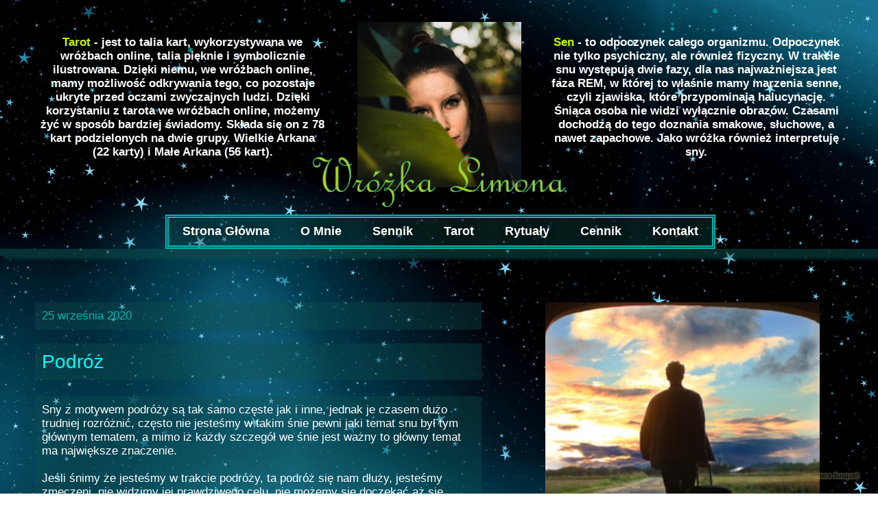

--- FILE ---
content_type: text/css
request_url: https://wrozkalimona.pl/files/dynamicContent/sites/vqcg0k/css/newspage_47/mk8hk9a9.css
body_size: 2795
content:
#element_47_content{opacity: 1;background: none;border-radius: 0.0px; border: none;box-shadow: none;}#element_47 {z-index: 27;}#element_46_content{opacity: 1;background-color: rgba(15, 82, 80, 0.34);background-size: auto;background-attachment: scroll;background-repeat: repeat;background-position: left top;border-radius: 0.0px; border: none;box-shadow: none;}#element_46_content > .news_date_format{color: rgb(0, 181, 175);}#element_46 {z-index: 26;}#element_45_content{opacity: 1;background: none;border-radius: 0.0px; border: none;box-shadow: none;}#element_45_content > *{color: rgb(0, 255, 247);}#element_45 {z-index: 25;}#group_2_content{opacity: 1;background-color: rgba(15, 82, 80, 0.34);background-size: auto;background-attachment: scroll;background-repeat: repeat;background-position: left top;border-radius: 0.0px; border: none;box-shadow: none;}#group_2 {z-index: 24;}#element_44_content{opacity: 1;background: none;border-radius: 0.0px; border: none;box-shadow: none;}#element_44 {z-index: 23;}#group_1_content{opacity: 1;background-color: rgba(15, 82, 80, 0.34);background-size: auto;background-attachment: scroll;background-repeat: repeat;background-position: left top;border-radius: 0.0px; border: none;box-shadow: none;}#group_1 {z-index: 22;}#element_316 {z-index: 21;}#element_141 {z-index: 20;}#element_12 {z-index: 19;}#element_52 {z-index: 18;}#element_51 {z-index: 17;}#element_50 {z-index: 16;}#element_143 {z-index: 15;}#element_13 {z-index: 14;}#element_144 {z-index: 13;}#element_14 {z-index: 12;}#element_384_content{opacity: 1;background: none;border-radius: 0.0px; border: none;box-shadow: none;}#element_384 {z-index: 11;}#element_385_content{opacity: 1;background: none;border-radius: 0.0px; border: none;box-shadow: none;}#element_385 {z-index: 10;}#element_315_content{opacity: 1;background: none;border-radius: 0.0px; border: none;box-shadow: none;}#element_315 {z-index: 9;}#element_246_content{opacity: 1;background: none;border-radius: 0.0px; border: none;box-shadow: none;}#element_246 {z-index: 8;}#element_314_content{opacity: 1;background: none;border-radius: 0.0px; border: none;box-shadow: none;}#element_314 {z-index: 7;}#element_245_content{opacity: 1;background: none;border-radius: 0.0px; border: none;box-shadow: none;}#element_245 {z-index: 6;}#element_134_content{opacity: 1;background: none;border-radius: 0.0px; border: none;box-shadow: none;}#element_134 {z-index: 5;}#element_23_content{opacity: 1;background-color: rgba(15, 82, 80, 0.34);background-size: auto;background-attachment: scroll;background-repeat: repeat;background-position: left top;border-radius: 0.0px;border-left: 5.0px double rgb(0, 181, 175);border-right: 5.0px double rgb(0, 181, 175);border-top: 5.0px double rgb(0, 181, 175);border-bottom: 5.0px double rgb(0, 181, 175);box-shadow: none;}.ww_menu_item .ww_element_23_menu_level0{background-color: rgba(255,255,255,0);}.ww_menu_item.hover > .ww_element_23_menu_level0 {background-color: rgba(219, 219, 219, 0);background-image: none;}.ww_menu_item:not(.hover) > .ww_element_23_menu_level0_active{background-color: rgba(255,255,255,0);}.ww_menu_item:not(.hover) .ww_element_23_menu_level0:not(.ww_active) > .ww_menu_link_text{color: rgb(255, 255, 255);font-weight: bold;}.ww_menu_item.hover > .ww_element_23_menu_level0 > .ww_menu_link_text{color: rgb(255, 255, 255);font-weight: bold;text-decoration: underline;}.ww_menu_item:not(.hover) > .ww_element_23_menu_level0_active > .ww_menu_link_text{color: rgb(255, 255, 255);font-weight: bold;font-style: italic;}.ww_menu_item .ww_element_23_menu_level1{box-shadow: none;background-color: #f7f7f7;background-image: none;background-size: cover;background-repeat: repeat;background-position: 50% 50%;opacity: 1;border-radius: 0;border-left-color: rgba(0,0,0,1);border-left-style: solid;border-left-width: 0;border-top-color: rgba(0,0,0,1);border-top-style: solid;border-top-width: 0;border-bottom-color: rgba(0,0,0,1);border-bottom-style: solid;border-bottom-width: 0;border-right-color: rgba(0,0,0,1);border-right-style: solid;border-right-width: 0;}.ww_menu_item.hover > .ww_element_23_menu_level1 {box-shadow: none;background-color: #dbdbdb;background-image: none;background-size: cover;background-repeat: repeat;background-position: 50% 50%;opacity: 1;border-radius: 0;border-left-color: rgba(0,0,0,1);border-left-style: solid;border-left-width: 0;border-top-color: rgba(0,0,0,1);border-top-style: solid;border-top-width: 0;border-bottom-color: rgba(0,0,0,1);border-bottom-style: solid;border-bottom-width: 0;border-right-color: rgba(0,0,0,1);border-right-style: solid;border-right-width: 0;}.ww_menu_item:not(.hover) > .ww_element_23_menu_level1_active{box-shadow: none;background-color: transparent;background-image: none;background-size: cover;background-repeat: repeat;background-position: 50% 50%;opacity: 1;border-radius: 0;border-left-color: rgba(0,0,0,1);border-left-style: solid;border-left-width: 0;border-top-color: rgba(0,0,0,1);border-top-style: solid;border-top-width: 0;border-bottom-color: rgba(0,0,0,1);border-bottom-style: solid;border-bottom-width: 0;border-right-color: rgba(0,0,0,1);border-right-style: solid;border-right-width: 0;}.ww_menu_item:not(.hover) .ww_element_23_menu_level1:not(.ww_active) > .ww_menu_link_text{color: rgb(255, 255, 255);font-weight: bold;}.ww_menu_item.hover > .ww_element_23_menu_level1 > .ww_menu_link_text{color: rgb(255, 255, 255);font-weight: bold;text-decoration: underline;}.ww_menu_item:not(.hover) > .ww_element_23_menu_level1_active > .ww_menu_link_text{color: rgb(255, 255, 255);font-weight: bold;font-style: italic;}#element_23 {z-index: 4;}#element_86_content{opacity: 1;background: none;border-radius: 0.0px; border: none;box-shadow: none;}#element_86 {z-index: 3;}#element_22_content{opacity: 1;background-color: rgba(15, 82, 80, 0.63);background-size: auto;background-attachment: scroll;background-repeat: repeat;background-position: 0px 0px;border-radius: 0.0px; border: none;box-shadow: 5.0px -5.0px 5.0px rgba(15, 82, 80, 0.63);}#element_22 {z-index: 2;}#footerGroup_pl_content{opacity: 1;background: none;border-radius: 0.0px; border: none;box-shadow: none;}#footerGroup_pl {z-index: 1;}body, body::before, #body, #container {z-index: 0;}@media (max-width: 479px){#element_316{width: 25.0px;height: 23.0px;left: -20.0px;right: auto;top: 10.0px;}#element_316_content{padding: 0px}#element_141{width: 73.0px;height: 34.0px;left: 93.5px;right: auto;top: 878.0px;}#element_141_content{padding-left: 5.0px; padding-right: 5.0px; padding-top: 5.0px; padding-bottom: 5.0px;}#element_12{width: 300.0px;height: 73.0px;left: 10.0px;right: auto;top: 190.25px;}#element_12_content{padding: 0px}#element_52{width: 300.0px;height: 270.0px;left: 11.0px;right: auto;top: 575.25px;}#element_52_content{padding-left: 3.0px; padding-right: 3.0px; padding-top: 5.0px; padding-bottom: 5.0px;}#element_51{width: 300.0px;height: 270.0px;left: 10.0px;right: auto;top: 273.25px;}#element_51_content{padding-left: 3.0px; padding-right: 3.0px; padding-top: 5.0px; padding-bottom: 5.0px;}#element_50{width: 300.0px;height: 263.25px;left: 10.0px;right: auto;top: 0.0px;}#element_50_content{padding: 0px}#element_143{width: 63.0px;height: 50.0px;left: 159.5px;right: auto;top: 871.25px;}#element_143_content{padding: 0px}#element_13{width: 300.0px;height: 50.0px;left: 10.0px;right: auto;top: 813.25px;}#element_13_content{padding: 0px}#element_144{width: 133.0px;height: 53.0px;left: 93.5px;right: auto;top: 869.0px;}#element_144_content{padding: 0px}#element_14{width: calc(100vw - var(--vertical-scrollbar-width, 0px));height: 10.0px;left: calc(-50vw + 50% + calc(var(--vertical-scrollbar-width, 0px)/2));right: auto;top: 927.25px;}#element_14_content{padding: 0px}#element_384{width: 56.0px;height: 23.0px;left: 9.0px;right: auto;top: 3925.0px;}#element_384_content{padding-left: 5.0px; padding-right: 5.0px; padding-top: 5.0px; padding-bottom: 5.0px;}#element_385{width: 156.0px;height: 70.0px;left: 9.0px;right: auto;top: 3944.0px;}#element_385_content{padding: 0px}#element_315{width: 56.0px;height: 23.0px;left: 9.0px;right: auto;top: 4030.0px;}#element_315_content{padding-left: 5.0px; padding-right: 5.0px; padding-top: 5.0px; padding-bottom: 5.0px;}#element_246{width: 56.0px;height: 23.0px;left: 9.0px;right: auto;top: 4137.0px;}#element_246_content{padding-left: 5.0px; padding-right: 5.0px; padding-top: 5.0px; padding-bottom: 5.0px;}#element_314{width: 156.0px;height: 70.0px;left: 9.0px;right: auto;top: 4049.0px;}#element_314_content{padding: 0px}#element_245{width: 156.0px;height: 63.0px;left: 9.0px;right: auto;top: 4156.0px;}#element_245_content{padding: 0px}#element_134{width: 320.0px;height: 114.0px;left: 0.0px;right: auto;top: 4310.0px;}#element_134_content{padding-left: 1.0px; padding-right: 1.0px; padding-top: 5.0px; padding-bottom: 5.0px;}#element_23{width: 135.0px;height: 365.0px;left: 178.0px;right: auto;top: 3927.0px;}#element_23_content{padding: 0px}#element_86{width: calc(100vw - var(--vertical-scrollbar-width, 0px));height: 10.0px;left: calc(-50vw + 50% + calc(var(--vertical-scrollbar-width, 0px)/2));right: auto;top: 4009.0px;}#element_86_content{padding: 0px}#element_22{width: calc(100vw - var(--vertical-scrollbar-width, 0px));height: 521.0px;left: calc(-50vw + 50% + calc(var(--vertical-scrollbar-width, 0px)/2));right: auto;top: 3914.0px;}#element_22_content{padding: 0px}#footerGroup_pl{width: calc(100vw - var(--vertical-scrollbar-width, 0px));height: 631.0px;left: calc(-50vw + 50% + calc(var(--vertical-scrollbar-width, 0px)/2));right: auto;top: 3804.0px;}#footerGroup_pl_content{padding: 0px}#element_47{width: 300.0px;height: 300.0px;left: 10.0px;right: auto;top: 1057.25px;}#element_47_content{padding: 0px}#element_46{width: 300.0px;height: 40.0px;left: 11.0px;right: auto;top: 977.25px;}#element_46_content{padding-left: 3.0px; padding-right: 3.0px; padding-top: 10.0px; padding-bottom: 10.0px;}#element_46_content > .news_date_format{text-align: center;}#element_45{width: 300.0px;height: 53.0px;left: 9.0px;right: auto;top: 1397.0px;}#element_45_content{padding-left: 5.0px; padding-right: 5.0px; padding-top: 10.0px; padding-bottom: 10.0px;}#element_45_content > *{text-align: center;}#group_2{width: 300.0px;height: 53.0px;left: 9.0px;right: auto;top: 1397.0px;}#group_2_content{padding: 0px}#element_44{width: 300.0px;height: 2274.0px;left: 10.0px;right: auto;top: 1489.25px;}#element_44_content{padding-left: 5.0px; padding-right: 5.0px; padding-top: 10.0px; padding-bottom: 10.0px;}#element_44_text_0 {text-align: center;}#element_44_text_1 {text-align: center;}#element_44_text_2 {text-align: center;}#element_44_text_3 {text-align: center;}#element_44_text_4 {text-align: center;}#element_44_text_5 {text-align: center;}#element_44_text_6 {text-align: center;}#group_1{width: 300.0px;height: 2274.0px;left: 10.0px;right: auto;top: 1489.25px;}#group_1_content{padding: 0px}#element_384{width: 56.0px;height: 23.0px;left: 9.0px;right: auto;top: 3925.0px;}#element_384_content{padding-left: 5.0px; padding-right: 5.0px; padding-top: 5.0px; padding-bottom: 5.0px;}#element_385{width: 156.0px;height: 70.0px;left: 9.0px;right: auto;top: 3944.0px;}#element_385_content{padding: 0px}#element_315{width: 56.0px;height: 23.0px;left: 9.0px;right: auto;top: 4030.0px;}#element_315_content{padding-left: 5.0px; padding-right: 5.0px; padding-top: 5.0px; padding-bottom: 5.0px;}#element_246{width: 56.0px;height: 23.0px;left: 9.0px;right: auto;top: 4137.0px;}#element_246_content{padding-left: 5.0px; padding-right: 5.0px; padding-top: 5.0px; padding-bottom: 5.0px;}#element_314{width: 156.0px;height: 70.0px;left: 9.0px;right: auto;top: 4049.0px;}#element_314_content{padding: 0px}#element_245{width: 156.0px;height: 63.0px;left: 9.0px;right: auto;top: 4156.0px;}#element_245_content{padding: 0px}#element_134{width: 320.0px;height: 114.0px;left: 0.0px;right: auto;top: 4310.0px;}#element_134_content{padding-left: 1.0px; padding-right: 1.0px; padding-top: 5.0px; padding-bottom: 5.0px;}#element_134_text_0 {text-align: center;}#element_134_text_0 {font-size: 11px;}#element_134_text_0 {line-height: 13px;}#element_23{width: 135.0px;height: 365.0px;left: 178.0px;right: auto;top: 3927.0px;}#element_23_content{padding: 0px}#element_23_content > .ww_menu_content_wrapper {min-height: inherit;min-width: inherit;}#element_23_content > .ww_menu_content_wrapper::before {visibility: hidden;display: inline-block;min-height: inherit;content: ' ';}#element_23_content > .ww_menu_content_wrapper .ww_menu_item {display: block;clear: both;}#element_23_content .w-menu-navigation {width: 100%;}#element_23_content .w-menu-navigation > .ww_menu_list {width: 100%;}.ww_menu_item .ww_element_23_menu_level0{padding-left: 20px;padding-top: 10px;padding-right: 20px;padding-bottom: 10px;}.ww_menu_item.hover > .ww_element_23_menu_level0 {padding-left: 20px;padding-top: 10px;padding-right: 20px;padding-bottom: 10px;}.ww_menu_item:not(.hover) > .ww_element_23_menu_level0_active{padding-left: 20px;padding-top: 10px;padding-right: 20px;padding-bottom: 10px;}.ww_menu_item:not(.hover) .ww_element_23_menu_level0:not(.ww_active) > .ww_menu_link_text{font-size: 12px;line-height: 14px;text-align: center;}.ww_menu_item.hover > .ww_element_23_menu_level0 > .ww_menu_link_text{font-size: 12px;line-height: 14px;text-align: center;}.ww_menu_item:not(.hover) > .ww_element_23_menu_level0_active > .ww_menu_link_text{font-size: 12px;line-height: 14px;text-align: center;}.ww_menu_item .ww_element_23_menu_level1{padding-left: 20px;padding-top: 10px;padding-right: 20px;padding-bottom: 10px;}.ww_menu_item.hover > .ww_element_23_menu_level1 {padding-left: 20px;padding-top: 10px;padding-right: 20px;padding-bottom: 10px;}.ww_menu_item:not(.hover) > .ww_element_23_menu_level1_active{padding-left: 20px;padding-top: 10px;padding-right: 20px;padding-bottom: 10px;}.ww_menu_item:not(.hover) .ww_element_23_menu_level1:not(.ww_active) > .ww_menu_link_text{font-size: 12px;line-height: 14px;text-align: center;}.ww_menu_item.hover > .ww_element_23_menu_level1 > .ww_menu_link_text{font-size: 12px;line-height: 14px;text-align: center;}.ww_menu_item:not(.hover) > .ww_element_23_menu_level1_active > .ww_menu_link_text{font-size: 12px;line-height: 14px;text-align: center;}#element_23_content .ww_menu_list > .ww_menu_item + .ww_menu_item{margin-top:5px;}#element_23_content .ww_menu_content_wrapper {justify-content: flex-start;align-items: center;}#element_23_content .ww_menu_content_wrapper > nav > .ww_menu_list {text-align: left;vertical-align: middle;}#element_23_content .menu-element__submenu-image {display: none;}#element_86{width: calc(100vw - var(--vertical-scrollbar-width, 0px));height: 10.0px;left: calc(-50vw + 50% + calc(var(--vertical-scrollbar-width, 0px)/2));right: auto;top: 4009.0px;}#element_86_content{padding: 0px}#element_22{width: calc(100vw - var(--vertical-scrollbar-width, 0px));height: 521.0px;left: calc(-50vw + 50% + calc(var(--vertical-scrollbar-width, 0px)/2));right: auto;top: 3914.0px;}#element_22_content{padding: 0px}#footerGroup_pl{width: calc(100vw - var(--vertical-scrollbar-width, 0px));height: 631.0px;left: calc(-50vw + 50% + calc(var(--vertical-scrollbar-width, 0px)/2));right: auto;top: 3804.0px;}#footerGroup_pl_content{padding: 0px}}@media (max-width: 767px) and (min-width: 480px){#element_316{width: 23.0px;height: 24.0px;left: 42.0px;right: auto;top: 21.0px;}#element_316_content{padding: 0px}#element_141{width: 73.0px;height: 34.0px;left: 176.5px;right: auto;top: 713.5px;}#element_141_content{padding-left: 5.0px; padding-right: 5.0px; padding-top: 5.0px; padding-bottom: 5.0px;}#element_12{width: 377.0px;height: 73.0px;left: 51.5px;right: auto;top: 190.25px;}#element_12_content{padding: 0px}#element_52{width: 440.0px;height: 190.0px;left: 20.0px;right: auto;top: 488.25px;}#element_52_content{padding-left: 5.0px; padding-right: 5.0px; padding-top: 5.0px; padding-bottom: 5.0px;}#element_51{width: 440.0px;height: 190.0px;left: 20.0px;right: auto;top: 273.25px;}#element_51_content{padding-left: 5.0px; padding-right: 5.0px; padding-top: 5.0px; padding-bottom: 5.0px;}#element_50{width: 239.0px;height: 241.0px;left: 120.5px;right: auto;top: 0.0px;}#element_50_content{padding: 0px}#element_143{width: 63.0px;height: 50.0px;left: 242.5px;right: auto;top: 704.5px;}#element_143_content{padding: 0px}#element_13{width: 460.0px;height: 50.0px;left: -131.0px;right: auto;top: 631.5px;}#element_13_content{padding: 0px}#element_144{width: 133.0px;height: 53.0px;left: 176.5px;right: auto;top: 704.25px;}#element_144_content{padding: 0px}#element_14{width: calc(100vw - var(--vertical-scrollbar-width, 0px));height: 10.0px;left: calc(-50vw + 50% + calc(var(--vertical-scrollbar-width, 0px)/2));right: auto;top: 762.25px;}#element_14_content{padding: 0px}#element_384{width: 56.0px;height: 23.0px;left: 54.5px;right: auto;top: 3065.0px;}#element_384_content{padding-left: 5.0px; padding-right: 5.0px; padding-top: 5.0px; padding-bottom: 5.0px;}#element_385{width: 221.0px;height: 97.0px;left: 55.0px;right: auto;top: 3079.0px;}#element_385_content{padding: 0px}#element_315{width: 56.0px;height: 23.0px;left: 54.5px;right: auto;top: 3187.0px;}#element_315_content{padding-left: 5.0px; padding-right: 5.0px; padding-top: 5.0px; padding-bottom: 5.0px;}#element_246{width: 56.0px;height: 23.0px;left: 54.5px;right: auto;top: 3318.0px;}#element_246_content{padding-left: 5.0px; padding-right: 5.0px; padding-top: 5.0px; padding-bottom: 5.0px;}#element_314{width: 221.0px;height: 97.0px;left: 55.0px;right: auto;top: 3204.0px;}#element_314_content{padding: 0px}#element_245{width: 221.0px;height: 89.0px;left: 55.0px;right: auto;top: 3335.0px;}#element_245_content{padding: 0px}#element_134{width: 480.0px;height: 115.0px;left: 0.0px;right: auto;top: 3451.0px;}#element_134_content{padding-left: 2.0px; padding-right: 2.0px; padding-top: 5.0px; padding-bottom: 5.0px;}#element_23{width: 135.0px;height: 365.0px;left: 333.0px;right: auto;top: 3059.0px;}#element_23_content{padding: 0px}#element_86{width: calc(100vw - var(--vertical-scrollbar-width, 0px));height: 10.0px;left: calc(-50vw + 50% + calc(var(--vertical-scrollbar-width, 0px)/2));right: auto;top: 3329.0px;}#element_86_content{padding: 0px}#element_22{width: calc(100vw - var(--vertical-scrollbar-width, 0px));height: 535.0px;left: calc(-50vw + 50% + calc(var(--vertical-scrollbar-width, 0px)/2));right: auto;top: 3052.0px;}#element_22_content{padding: 0px}#footerGroup_pl{width: calc(100vw - var(--vertical-scrollbar-width, 0px));height: 626.0px;left: calc(-50vw + 50% + calc(var(--vertical-scrollbar-width, 0px)/2));right: auto;top: 2961.0px;}#footerGroup_pl_content{padding: 0px}#element_47{width: 460.0px;height: 300.0px;left: 10.0px;right: auto;top: 892.25px;}#element_47_content{padding: 0px}#element_46{width: 460.0px;height: 40.0px;left: 10.0px;right: auto;top: 812.25px;}#element_46_content{padding-left: 7.0px; padding-right: 7.0px; padding-top: 10.0px; padding-bottom: 10.0px;}#element_46_content > .news_date_format{text-align: center;}#element_45{width: 460.0px;height: 53.0px;left: 10.0px;right: auto;top: 1232.0px;}#element_45_content{padding-left: 7.0px; padding-right: 7.0px; padding-top: 10.0px; padding-bottom: 10.0px;}#element_45_content > *{text-align: center;}#group_2{width: 460.0px;height: 53.0px;left: 10.0px;right: auto;top: 1232.0px;}#group_2_content{padding: 0px}#element_44{width: 460.0px;height: 1577.0px;left: 10.0px;right: auto;top: 1325.25px;}#element_44_content{padding-left: 7.0px; padding-right: 7.0px; padding-top: 10.0px; padding-bottom: 10.0px;}#element_44_text_0 {text-align: center;}#element_44_text_1 {text-align: center;}#element_44_text_2 {text-align: center;}#element_44_text_3 {text-align: center;}#element_44_text_4 {text-align: center;}#element_44_text_5 {text-align: center;}#element_44_text_6 {text-align: center;}#group_1{width: 460.0px;height: 1577.0px;left: 10.0px;right: auto;top: 1325.25px;}#group_1_content{padding: 0px}#element_384{width: 56.0px;height: 23.0px;left: 54.5px;right: auto;top: 3065.0px;}#element_384_content{padding-left: 5.0px; padding-right: 5.0px; padding-top: 5.0px; padding-bottom: 5.0px;}#element_385{width: 221.0px;height: 97.0px;left: 55.0px;right: auto;top: 3079.0px;}#element_385_content{padding: 0px}#element_315{width: 56.0px;height: 23.0px;left: 54.5px;right: auto;top: 3187.0px;}#element_315_content{padding-left: 5.0px; padding-right: 5.0px; padding-top: 5.0px; padding-bottom: 5.0px;}#element_246{width: 56.0px;height: 23.0px;left: 54.5px;right: auto;top: 3318.0px;}#element_246_content{padding-left: 5.0px; padding-right: 5.0px; padding-top: 5.0px; padding-bottom: 5.0px;}#element_314{width: 221.0px;height: 97.0px;left: 55.0px;right: auto;top: 3204.0px;}#element_314_content{padding: 0px}#element_245{width: 221.0px;height: 89.0px;left: 55.0px;right: auto;top: 3335.0px;}#element_245_content{padding: 0px}#element_134{width: 480.0px;height: 115.0px;left: 0.0px;right: auto;top: 3451.0px;}#element_134_content{padding-left: 2.0px; padding-right: 2.0px; padding-top: 5.0px; padding-bottom: 5.0px;}#element_23{width: 135.0px;height: 365.0px;left: 333.0px;right: auto;top: 3059.0px;}#element_23_content{padding: 0px}#element_23_content > .ww_menu_content_wrapper {min-height: inherit;min-width: inherit;}#element_23_content > .ww_menu_content_wrapper::before {visibility: hidden;display: inline-block;min-height: inherit;content: ' ';}#element_23_content > .ww_menu_content_wrapper .ww_menu_item {display: block;clear: both;}#element_23_content .w-menu-navigation {width: 100%;}#element_23_content .w-menu-navigation > .ww_menu_list {width: 100%;}.ww_menu_item .ww_element_23_menu_level0{padding-left: 20px;padding-top: 10px;padding-right: 20px;padding-bottom: 10px;}.ww_menu_item.hover > .ww_element_23_menu_level0 {padding-left: 20px;padding-top: 10px;padding-right: 20px;padding-bottom: 10px;}.ww_menu_item:not(.hover) > .ww_element_23_menu_level0_active{padding-left: 20px;padding-top: 10px;padding-right: 20px;padding-bottom: 10px;}.ww_menu_item:not(.hover) .ww_element_23_menu_level0:not(.ww_active) > .ww_menu_link_text{font-size: 12px;line-height: 14px;text-align: center;}.ww_menu_item.hover > .ww_element_23_menu_level0 > .ww_menu_link_text{font-size: 12px;line-height: 14px;text-align: center;}.ww_menu_item:not(.hover) > .ww_element_23_menu_level0_active > .ww_menu_link_text{font-size: 12px;line-height: 14px;text-align: center;}.ww_menu_item .ww_element_23_menu_level1{padding-left: 20px;padding-top: 10px;padding-right: 20px;padding-bottom: 10px;}.ww_menu_item.hover > .ww_element_23_menu_level1 {padding-left: 20px;padding-top: 10px;padding-right: 20px;padding-bottom: 10px;}.ww_menu_item:not(.hover) > .ww_element_23_menu_level1_active{padding-left: 20px;padding-top: 10px;padding-right: 20px;padding-bottom: 10px;}.ww_menu_item:not(.hover) .ww_element_23_menu_level1:not(.ww_active) > .ww_menu_link_text{font-size: 12px;line-height: 14px;text-align: center;}.ww_menu_item.hover > .ww_element_23_menu_level1 > .ww_menu_link_text{font-size: 12px;line-height: 14px;text-align: center;}.ww_menu_item:not(.hover) > .ww_element_23_menu_level1_active > .ww_menu_link_text{font-size: 12px;line-height: 14px;text-align: center;}#element_23_content .ww_menu_list > .ww_menu_item + .ww_menu_item{margin-top:5px;}#element_23_content .ww_menu_content_wrapper {justify-content: flex-start;align-items: center;}#element_23_content .ww_menu_content_wrapper > nav > .ww_menu_list {text-align: left;vertical-align: middle;}#element_23_content .menu-element__submenu-image {display: none;}#element_86{width: calc(100vw - var(--vertical-scrollbar-width, 0px));height: 10.0px;left: calc(-50vw + 50% + calc(var(--vertical-scrollbar-width, 0px)/2));right: auto;top: 3329.0px;}#element_86_content{padding: 0px}#element_22{width: calc(100vw - var(--vertical-scrollbar-width, 0px));height: 535.0px;left: calc(-50vw + 50% + calc(var(--vertical-scrollbar-width, 0px)/2));right: auto;top: 3052.0px;}#element_22_content{padding: 0px}#footerGroup_pl{width: calc(100vw - var(--vertical-scrollbar-width, 0px));height: 626.0px;left: calc(-50vw + 50% + calc(var(--vertical-scrollbar-width, 0px)/2));right: auto;top: 2961.0px;}#footerGroup_pl_content{padding: 0px}}@media (max-width: 1199px) and (min-width: 768px){#element_316{width: 23.0px;height: 24.0px;left: 42.0px;right: auto;top: 21.0px;}#element_316_content{padding: 0px}#element_141{width: 73.0px;height: 34.0px;left: 317.5px;right: auto;top: 688.25px;}#element_141_content{padding-left: 5.0px; padding-right: 5.0px; padding-top: 5.0px; padding-bottom: 5.0px;}#element_12{width: 377.0px;height: 73.0px;left: 195.5px;right: auto;top: 190.25px;}#element_12_content{padding: 0px}#element_52{width: 440.0px;height: 190.0px;left: 164.0px;right: auto;top: 477.25px;}#element_52_content{padding-left: 5.0px; padding-right: 5.0px; padding-top: 5.0px; padding-bottom: 5.0px;}#element_51{width: 440.0px;height: 190.0px;left: 164.0px;right: auto;top: 273.25px;}#element_51_content{padding-left: 5.0px; padding-right: 5.0px; padding-top: 5.0px; padding-bottom: 5.0px;}#element_50{width: 239.0px;height: 241.0px;left: 264.5px;right: auto;top: 0.0px;}#element_50_content{padding: 0px}#element_143{width: 77.0px;height: 48.0px;left: 379.0px;right: auto;top: 682.5px;}#element_143_content{padding: 0px}#element_13{width: 149.0px;height: 50.0px;left: 963.0px;right: auto;top: 551.5px;}#element_13_content{padding: 0px}#element_144{width: 133.0px;height: 53.0px;left: 317.5px;right: auto;top: 679.0px;}#element_144_content{padding: 0px}#element_14{width: calc(100vw - var(--vertical-scrollbar-width, 0px));height: 10.0px;left: calc(-50vw + 50% + calc(var(--vertical-scrollbar-width, 0px)/2));right: auto;top: 739.25px;}#element_14_content{padding: 0px}#element_384{width: 56.0px;height: 23.0px;left: 302.5px;right: auto;top: 2763.0px;}#element_384_content{padding-left: 5.0px; padding-right: 5.0px; padding-top: 5.0px; padding-bottom: 5.0px;}#element_385{width: 165.0px;height: 63.0px;left: 301.5px;right: auto;top: 2780.0px;}#element_385_content{padding: 0px}#element_315{width: 56.0px;height: 23.0px;left: 55.5px;right: auto;top: 2762.0px;}#element_315_content{padding-left: 5.0px; padding-right: 5.0px; padding-top: 5.0px; padding-bottom: 5.0px;}#element_246{width: 56.0px;height: 23.0px;left: 548.5px;right: auto;top: 2763.0px;}#element_246_content{padding-left: 5.0px; padding-right: 5.0px; padding-top: 5.0px; padding-bottom: 5.0px;}#element_314{width: 165.0px;height: 63.0px;left: 54.5px;right: auto;top: 2779.0px;}#element_314_content{padding: 0px}#element_245{width: 165.0px;height: 63.0px;left: 548.5px;right: auto;top: 2780.0px;}#element_245_content{padding: 0px}#element_134{width: 747.0px;height: 70.0px;left: 11.0px;right: auto;top: 2869.0px;}#element_134_content{padding-left: 3.0px; padding-right: 3.0px; padding-top: 5.0px; padding-bottom: 5.0px;}#element_23{width: 748.0px;height: 50.0px;left: 11.5px;right: auto;top: 2701.0px;}#element_23_content{padding: 0px}#element_86{width: calc(100vw - var(--vertical-scrollbar-width, 0px));height: 10.0px;left: calc(-50vw + 50% + calc(var(--vertical-scrollbar-width, 0px)/2));right: auto;top: 2752.0px;}#element_86_content{padding: 0px}#element_22{width: calc(100vw - var(--vertical-scrollbar-width, 0px));height: 278.0px;left: calc(-50vw + 50% + calc(var(--vertical-scrollbar-width, 0px)/2));right: auto;top: 2685.0px;}#element_22_content{padding: 0px}#footerGroup_pl{width: calc(100vw - var(--vertical-scrollbar-width, 0px));height: 356.0px;left: calc(-50vw + 50% + calc(var(--vertical-scrollbar-width, 0px)/2));right: auto;top: 2607.0px;}#footerGroup_pl_content{padding: 0px}#element_47{width: 495.0px;height: 300.0px;left: 136.5px;right: auto;top: 869.25px;}#element_47_content{padding: 0px}#element_46{width: 651.0px;height: 40.0px;left: 58.5px;right: auto;top: 789.25px;}#element_46_content{padding-left: 10.0px; padding-right: 10.0px; padding-top: 10.0px; padding-bottom: 10.0px;}#element_46_content > .news_date_format{text-align: center;}#element_45{width: 651.0px;height: 53.0px;left: 58.5px;right: auto;top: 1209.25px;}#element_45_content{padding-left: 10.0px; padding-right: 10.0px; padding-top: 10.0px; padding-bottom: 10.0px;}#element_45_content > *{text-align: center;}#group_2{width: 651.0px;height: 53.0px;left: 58.5px;right: auto;top: 1209.25px;}#group_2_content{padding: 0px}#element_44{width: 651.0px;height: 1271.0px;left: 58.5px;right: auto;top: 1302.25px;}#element_44_content{padding-left: 10.0px; padding-right: 10.0px; padding-top: 10.0px; padding-bottom: 10.0px;}#element_44_text_0 {text-align: center;}#element_44_text_1 {text-align: center;}#element_44_text_2 {text-align: center;}#element_44_text_3 {text-align: center;}#element_44_text_4 {text-align: center;}#element_44_text_5 {text-align: center;}#element_44_text_6 {text-align: center;}#group_1{width: 651.0px;height: 1271.0px;left: 58.5px;right: auto;top: 1302.25px;}#group_1_content{padding: 0px}#element_384{width: 56.0px;height: 23.0px;left: 302.5px;right: auto;top: 2763.0px;}#element_384_content{padding-left: 5.0px; padding-right: 5.0px; padding-top: 5.0px; padding-bottom: 5.0px;}#element_385{width: 165.0px;height: 63.0px;left: 301.5px;right: auto;top: 2780.0px;}#element_385_content{padding: 0px}#element_315{width: 56.0px;height: 23.0px;left: 55.5px;right: auto;top: 2762.0px;}#element_315_content{padding-left: 5.0px; padding-right: 5.0px; padding-top: 5.0px; padding-bottom: 5.0px;}#element_246{width: 56.0px;height: 23.0px;left: 548.5px;right: auto;top: 2763.0px;}#element_246_content{padding-left: 5.0px; padding-right: 5.0px; padding-top: 5.0px; padding-bottom: 5.0px;}#element_314{width: 165.0px;height: 63.0px;left: 54.5px;right: auto;top: 2779.0px;}#element_314_content{padding: 0px}#element_245{width: 165.0px;height: 63.0px;left: 548.5px;right: auto;top: 2780.0px;}#element_245_content{padding: 0px}#element_134{width: 747.0px;height: 70.0px;left: 11.0px;right: auto;top: 2869.0px;}#element_134_content{padding-left: 3.0px; padding-right: 3.0px; padding-top: 5.0px; padding-bottom: 5.0px;}#element_23{width: 748.0px;height: 50.0px;left: 11.5px;right: auto;top: 2701.0px;}#element_23_content{padding: 0px}#element_23_content > .ww_menu_content_wrapper {min-height: inherit;min-width: inherit;}#element_23_content > .ww_menu_content_wrapper::before {visibility: hidden;display: inline-block;min-height: inherit;content: ' ';}.ww_menu_item .ww_element_23_menu_level0{padding-left: 20px;padding-top: 10px;padding-right: 20px;padding-bottom: 10px;}.ww_menu_item.hover > .ww_element_23_menu_level0 {padding-left: 20px;padding-top: 10px;padding-right: 20px;padding-bottom: 10px;}.ww_menu_item:not(.hover) > .ww_element_23_menu_level0_active{padding-left: 20px;padding-top: 10px;padding-right: 20px;padding-bottom: 10px;}.ww_menu_item:not(.hover) .ww_element_23_menu_level0:not(.ww_active) > .ww_menu_link_text{font-size: 12px;line-height: 14px;}.ww_menu_item.hover > .ww_element_23_menu_level0 > .ww_menu_link_text{font-size: 12px;line-height: 14px;}.ww_menu_item:not(.hover) > .ww_element_23_menu_level0_active > .ww_menu_link_text{font-size: 12px;line-height: 14px;}.ww_menu_item .ww_element_23_menu_level1{padding-left: 20px;padding-top: 10px;padding-right: 20px;padding-bottom: 10px;}.ww_menu_item.hover > .ww_element_23_menu_level1 {padding-left: 20px;padding-top: 10px;padding-right: 20px;padding-bottom: 10px;}.ww_menu_item:not(.hover) > .ww_element_23_menu_level1_active{padding-left: 20px;padding-top: 10px;padding-right: 20px;padding-bottom: 10px;}.ww_menu_item:not(.hover) .ww_element_23_menu_level1:not(.ww_active) > .ww_menu_link_text{font-size: 12px;line-height: 14px;}.ww_menu_item.hover > .ww_element_23_menu_level1 > .ww_menu_link_text{font-size: 12px;line-height: 14px;}.ww_menu_item:not(.hover) > .ww_element_23_menu_level1_active > .ww_menu_link_text{font-size: 12px;line-height: 14px;}#element_23_content .ww_menu_list > .ww_menu_item + .ww_menu_item{margin-left:5px;}#element_23_content .ww_menu_content_wrapper {justify-content: flex-start;align-items: center;}#element_23_content .ww_menu_content_wrapper > nav > .ww_menu_list {text-align: left;vertical-align: middle;}#element_23_content .menu-element__submenu-image {display: none;}#element_86{width: calc(100vw - var(--vertical-scrollbar-width, 0px));height: 10.0px;left: calc(-50vw + 50% + calc(var(--vertical-scrollbar-width, 0px)/2));right: auto;top: 2752.0px;}#element_86_content{padding: 0px}#element_22{width: calc(100vw - var(--vertical-scrollbar-width, 0px));height: 278.0px;left: calc(-50vw + 50% + calc(var(--vertical-scrollbar-width, 0px)/2));right: auto;top: 2685.0px;}#element_22_content{padding: 0px}#footerGroup_pl{width: calc(100vw - var(--vertical-scrollbar-width, 0px));height: 356.0px;left: calc(-50vw + 50% + calc(var(--vertical-scrollbar-width, 0px)/2));right: auto;top: 2607.0px;}#footerGroup_pl_content{padding: 0px}}@media (min-width: 1200px){#element_316{width: 23.0px;height: 24.0px;left: 42.0px;right: auto;top: 21.0px;}#element_316_content{padding: 0px}#element_141{width: 73.0px;height: 30.0px;left: 317.5px;right: auto;top: 688.25px;}#element_141_content{padding-left: 5.0px; padding-right: 5.0px; padding-top: 5.0px; padding-bottom: 5.0px;}#element_12{width: 377.0px;height: 73.0px;left: 412.0px;right: auto;top: 228.5px;}#element_12_content{padding: 0px}#element_52{width: 440.0px;height: 190.0px;left: 755.0px;right: auto;top: 46.75px;}#element_52_content{padding-left: 5.0px; padding-right: 5.0px; padding-top: 5.0px; padding-bottom: 5.0px;}#element_51{width: 440.0px;height: 190.0px;left: 6.0px;right: auto;top: 46.75px;}#element_51_content{padding-left: 5.0px; padding-right: 5.0px; padding-top: 5.0px; padding-bottom: 5.0px;}#element_50{width: 239.0px;height: 241.0px;left: 481.0px;right: auto;top: 32.25px;}#element_50_content{padding: 0px}#element_143{width: 792.0px;height: 40.0px;left: 221.0px;right: auto;top: 332.75px;}#element_143_content{padding: 0px}#element_13{width: 802.0px;height: 50.0px;left: 201.0px;right: auto;top: 312.75px;}#element_13_content{padding: 0px}#element_144{width: 133.0px;height: 53.0px;left: 317.5px;right: auto;top: 637.0px;}#element_144_content{padding: 0px}#element_14{width: calc(100vw - var(--vertical-scrollbar-width, 0px));height: 10.0px;left: calc(-50vw + 50% + calc(var(--vertical-scrollbar-width, 0px)/2));right: auto;top: 362.75px;}#element_14_content{padding: 0px}#element_384{width: 56.0px;height: 23.0px;left: 122.0px;right: auto;top: 1916.0px;}#element_384_content{padding-left: 5.0px; padding-right: 5.0px; padding-top: 5.0px; padding-bottom: 5.0px;}#element_385{width: 149.0px;height: 63.0px;left: 122.0px;right: auto;top: 1933.0px;}#element_385_content{padding: 0px}#element_315{width: 56.0px;height: 23.0px;left: 221.0px;right: auto;top: 2008.0px;}#element_315_content{padding-left: 5.0px; padding-right: 5.0px; padding-top: 5.0px; padding-bottom: 5.0px;}#element_246{width: 56.0px;height: 23.0px;left: 31.0px;right: auto;top: 2008.0px;}#element_246_content{padding-left: 5.0px; padding-right: 5.0px; padding-top: 5.0px; padding-bottom: 5.0px;}#element_314{width: 149.0px;height: 63.0px;left: 221.0px;right: auto;top: 2025.0px;}#element_314_content{padding: 0px}#element_245{width: 165.0px;height: 63.0px;left: 31.0px;right: auto;top: 2025.0px;}#element_245_content{padding: 0px}#element_134{width: 746.0px;height: 70.0px;left: 443.0px;right: auto;top: 2018.0px;}#element_134_content{padding-left: 5.0px; padding-right: 5.0px; padding-top: 5.0px; padding-bottom: 5.0px;}#element_23{width: 748.0px;height: 50.0px;left: 443.0px;right: auto;top: 1936.0px;}#element_23_content{padding: 0px}#element_86{width: calc(100vw - var(--vertical-scrollbar-width, 0px));height: 12.0px;left: calc(-50vw + 50% + calc(var(--vertical-scrollbar-width, 0px)/2));right: auto;top: 2044.0px;}#element_86_content{padding: 0px}#element_22{width: calc(100vw - var(--vertical-scrollbar-width, 0px));height: 195.0px;left: calc(-50vw + 50% + calc(var(--vertical-scrollbar-width, 0px)/2));right: auto;top: 1916.0px;}#element_22_content{padding: 0px}#footerGroup_pl{width: calc(100vw - var(--vertical-scrollbar-width, 0px));height: 258.0px;left: calc(-50vw + 50% + calc(var(--vertical-scrollbar-width, 0px)/2));right: auto;top: 1853.0px;}#footerGroup_pl_content{padding: 0px}#element_47{width: 400.0px;height: 400.0px;left: 755.0px;right: auto;top: 441.0px;}#element_47_content{padding: 0px}#element_46{width: 651.0px;height: 40.0px;left: 11.0px;right: auto;top: 441.0px;}#element_46_content{padding-left: 10.0px; padding-right: 10.0px; padding-top: 10.0px; padding-bottom: 10.0px;}#element_46_content > .news_date_format{text-align: left;}#element_45{width: 651.0px;height: 53.0px;left: 11.0px;right: auto;top: 501.0px;}#element_45_content{padding-left: 10.0px; padding-right: 10.0px; padding-top: 10.0px; padding-bottom: 10.0px;}#element_45_content > *{}#group_2{width: 651.0px;height: 53.0px;left: 11.0px;right: auto;top: 501.0px;}#group_2_content{padding: 0px}#element_44{width: 651.0px;height: 1275.0px;left: 11.0px;right: auto;top: 578.0px;}#element_44_content{padding-left: 10.0px; padding-right: 10.0px; padding-top: 10.0px; padding-bottom: 10.0px;}#group_1{width: 651.0px;height: 1275.0px;left: 11.0px;right: auto;top: 578.0px;}#group_1_content{padding: 0px}#element_384{width: 56.0px;height: 23.0px;left: 122.0px;right: auto;top: 1916.0px;}#element_384_content{padding-left: 5.0px; padding-right: 5.0px; padding-top: 5.0px; padding-bottom: 5.0px;}#element_384_text_0 {font-size: 11px;}#element_384_text_0 {line-height: 13px;}#element_385{width: 149.0px;height: 63.0px;left: 122.0px;right: auto;top: 1933.0px;}#element_385_content{padding: 0px}#element_315{width: 56.0px;height: 23.0px;left: 221.0px;right: auto;top: 2008.0px;}#element_315_content{padding-left: 5.0px; padding-right: 5.0px; padding-top: 5.0px; padding-bottom: 5.0px;}#element_315_text_0 {font-size: 11px;}#element_315_text_0 {line-height: 13px;}#element_246{width: 56.0px;height: 23.0px;left: 31.0px;right: auto;top: 2008.0px;}#element_246_content{padding-left: 5.0px; padding-right: 5.0px; padding-top: 5.0px; padding-bottom: 5.0px;}#element_246_text_0 {font-size: 11px;}#element_246_text_0 {line-height: 13px;}#element_314{width: 149.0px;height: 63.0px;left: 221.0px;right: auto;top: 2025.0px;}#element_314_content{padding: 0px}#element_245{width: 165.0px;height: 63.0px;left: 31.0px;right: auto;top: 2025.0px;}#element_245_content{padding: 0px}#element_134{width: 746.0px;height: 70.0px;left: 443.0px;right: auto;top: 2018.0px;}#element_134_content{padding-left: 5.0px; padding-right: 5.0px; padding-top: 5.0px; padding-bottom: 5.0px;}#element_134_text_0 {text-align: center;}#element_134_text_0 {font-size: 13px;}#element_134_text_0 {line-height: 15px;}#element_23{width: 748.0px;height: 50.0px;left: 443.0px;right: auto;top: 1936.0px;}#element_23_content{padding: 0px}#element_23_content > .ww_menu_content_wrapper {min-height: inherit;min-width: inherit;}#element_23_content > .ww_menu_content_wrapper::before {visibility: hidden;display: inline-block;min-height: inherit;content: ' ';}.ww_menu_item .ww_element_23_menu_level0{padding-left: 20px;padding-top: 10px;padding-right: 20px;padding-bottom: 10px;}.ww_menu_item.hover > .ww_element_23_menu_level0 {padding-left: 20px;padding-top: 10px;padding-right: 20px;padding-bottom: 10px;}.ww_menu_item:not(.hover) > .ww_element_23_menu_level0_active{padding-left: 20px;padding-top: 10px;padding-right: 20px;padding-bottom: 10px;}.ww_menu_item:not(.hover) .ww_element_23_menu_level0:not(.ww_active) > .ww_menu_link_text{font-size: 12px;line-height: 14px;}.ww_menu_item.hover > .ww_element_23_menu_level0 > .ww_menu_link_text{font-size: 12px;line-height: 14px;}.ww_menu_item:not(.hover) > .ww_element_23_menu_level0_active > .ww_menu_link_text{font-size: 12px;line-height: 14px;}.ww_menu_item .ww_element_23_menu_level1{padding-left: 20px;padding-top: 10px;padding-right: 20px;padding-bottom: 10px;}.ww_menu_item.hover > .ww_element_23_menu_level1 {padding-left: 20px;padding-top: 10px;padding-right: 20px;padding-bottom: 10px;}.ww_menu_item:not(.hover) > .ww_element_23_menu_level1_active{padding-left: 20px;padding-top: 10px;padding-right: 20px;padding-bottom: 10px;}.ww_menu_item:not(.hover) .ww_element_23_menu_level1:not(.ww_active) > .ww_menu_link_text{font-size: 12px;line-height: 14px;}.ww_menu_item.hover > .ww_element_23_menu_level1 > .ww_menu_link_text{font-size: 12px;line-height: 14px;}.ww_menu_item:not(.hover) > .ww_element_23_menu_level1_active > .ww_menu_link_text{font-size: 12px;line-height: 14px;}#element_23_content .ww_menu_list > .ww_menu_item + .ww_menu_item{margin-left:5px;}#element_23_content .ww_menu_content_wrapper {justify-content: flex-start;align-items: center;}#element_23_content .ww_menu_content_wrapper > nav > .ww_menu_list {text-align: left;vertical-align: middle;}#element_23_content .menu-element__submenu-image {display: none;}#element_86{width: calc(100vw - var(--vertical-scrollbar-width, 0px));height: 12.0px;left: calc(-50vw + 50% + calc(var(--vertical-scrollbar-width, 0px)/2));right: auto;top: 2044.0px;}#element_86_content{padding: 0px}#element_22{width: calc(100vw - var(--vertical-scrollbar-width, 0px));height: 195.0px;left: calc(-50vw + 50% + calc(var(--vertical-scrollbar-width, 0px)/2));right: auto;top: 1916.0px;}#element_22_content{padding: 0px}#footerGroup_pl{width: calc(100vw - var(--vertical-scrollbar-width, 0px));height: 258.0px;left: calc(-50vw + 50% + calc(var(--vertical-scrollbar-width, 0px)/2));right: auto;top: 1853.0px;}#footerGroup_pl_content{padding: 0px}}

--- FILE ---
content_type: text/css
request_url: https://wrozkalimona.pl/files/dynamicContent/sites/vqcg0k/css/newspage_47/mk8hk9a9.css
body_size: 2786
content:
#element_47_content{opacity: 1;background: none;border-radius: 0.0px; border: none;box-shadow: none;}#element_47 {z-index: 27;}#element_46_content{opacity: 1;background-color: rgba(15, 82, 80, 0.34);background-size: auto;background-attachment: scroll;background-repeat: repeat;background-position: left top;border-radius: 0.0px; border: none;box-shadow: none;}#element_46_content > .news_date_format{color: rgb(0, 181, 175);}#element_46 {z-index: 26;}#element_45_content{opacity: 1;background: none;border-radius: 0.0px; border: none;box-shadow: none;}#element_45_content > *{color: rgb(0, 255, 247);}#element_45 {z-index: 25;}#group_2_content{opacity: 1;background-color: rgba(15, 82, 80, 0.34);background-size: auto;background-attachment: scroll;background-repeat: repeat;background-position: left top;border-radius: 0.0px; border: none;box-shadow: none;}#group_2 {z-index: 24;}#element_44_content{opacity: 1;background: none;border-radius: 0.0px; border: none;box-shadow: none;}#element_44 {z-index: 23;}#group_1_content{opacity: 1;background-color: rgba(15, 82, 80, 0.34);background-size: auto;background-attachment: scroll;background-repeat: repeat;background-position: left top;border-radius: 0.0px; border: none;box-shadow: none;}#group_1 {z-index: 22;}#element_316 {z-index: 21;}#element_141 {z-index: 20;}#element_12 {z-index: 19;}#element_52 {z-index: 18;}#element_51 {z-index: 17;}#element_50 {z-index: 16;}#element_143 {z-index: 15;}#element_13 {z-index: 14;}#element_144 {z-index: 13;}#element_14 {z-index: 12;}#element_384_content{opacity: 1;background: none;border-radius: 0.0px; border: none;box-shadow: none;}#element_384 {z-index: 11;}#element_385_content{opacity: 1;background: none;border-radius: 0.0px; border: none;box-shadow: none;}#element_385 {z-index: 10;}#element_315_content{opacity: 1;background: none;border-radius: 0.0px; border: none;box-shadow: none;}#element_315 {z-index: 9;}#element_246_content{opacity: 1;background: none;border-radius: 0.0px; border: none;box-shadow: none;}#element_246 {z-index: 8;}#element_314_content{opacity: 1;background: none;border-radius: 0.0px; border: none;box-shadow: none;}#element_314 {z-index: 7;}#element_245_content{opacity: 1;background: none;border-radius: 0.0px; border: none;box-shadow: none;}#element_245 {z-index: 6;}#element_134_content{opacity: 1;background: none;border-radius: 0.0px; border: none;box-shadow: none;}#element_134 {z-index: 5;}#element_23_content{opacity: 1;background-color: rgba(15, 82, 80, 0.34);background-size: auto;background-attachment: scroll;background-repeat: repeat;background-position: left top;border-radius: 0.0px;border-left: 5.0px double rgb(0, 181, 175);border-right: 5.0px double rgb(0, 181, 175);border-top: 5.0px double rgb(0, 181, 175);border-bottom: 5.0px double rgb(0, 181, 175);box-shadow: none;}.ww_menu_item .ww_element_23_menu_level0{background-color: rgba(255,255,255,0);}.ww_menu_item.hover > .ww_element_23_menu_level0 {background-color: rgba(219, 219, 219, 0);background-image: none;}.ww_menu_item:not(.hover) > .ww_element_23_menu_level0_active{background-color: rgba(255,255,255,0);}.ww_menu_item:not(.hover) .ww_element_23_menu_level0:not(.ww_active) > .ww_menu_link_text{color: rgb(255, 255, 255);font-weight: bold;}.ww_menu_item.hover > .ww_element_23_menu_level0 > .ww_menu_link_text{color: rgb(255, 255, 255);font-weight: bold;text-decoration: underline;}.ww_menu_item:not(.hover) > .ww_element_23_menu_level0_active > .ww_menu_link_text{color: rgb(255, 255, 255);font-weight: bold;font-style: italic;}.ww_menu_item .ww_element_23_menu_level1{box-shadow: none;background-color: #f7f7f7;background-image: none;background-size: cover;background-repeat: repeat;background-position: 50% 50%;opacity: 1;border-radius: 0;border-left-color: rgba(0,0,0,1);border-left-style: solid;border-left-width: 0;border-top-color: rgba(0,0,0,1);border-top-style: solid;border-top-width: 0;border-bottom-color: rgba(0,0,0,1);border-bottom-style: solid;border-bottom-width: 0;border-right-color: rgba(0,0,0,1);border-right-style: solid;border-right-width: 0;}.ww_menu_item.hover > .ww_element_23_menu_level1 {box-shadow: none;background-color: #dbdbdb;background-image: none;background-size: cover;background-repeat: repeat;background-position: 50% 50%;opacity: 1;border-radius: 0;border-left-color: rgba(0,0,0,1);border-left-style: solid;border-left-width: 0;border-top-color: rgba(0,0,0,1);border-top-style: solid;border-top-width: 0;border-bottom-color: rgba(0,0,0,1);border-bottom-style: solid;border-bottom-width: 0;border-right-color: rgba(0,0,0,1);border-right-style: solid;border-right-width: 0;}.ww_menu_item:not(.hover) > .ww_element_23_menu_level1_active{box-shadow: none;background-color: transparent;background-image: none;background-size: cover;background-repeat: repeat;background-position: 50% 50%;opacity: 1;border-radius: 0;border-left-color: rgba(0,0,0,1);border-left-style: solid;border-left-width: 0;border-top-color: rgba(0,0,0,1);border-top-style: solid;border-top-width: 0;border-bottom-color: rgba(0,0,0,1);border-bottom-style: solid;border-bottom-width: 0;border-right-color: rgba(0,0,0,1);border-right-style: solid;border-right-width: 0;}.ww_menu_item:not(.hover) .ww_element_23_menu_level1:not(.ww_active) > .ww_menu_link_text{color: rgb(255, 255, 255);font-weight: bold;}.ww_menu_item.hover > .ww_element_23_menu_level1 > .ww_menu_link_text{color: rgb(255, 255, 255);font-weight: bold;text-decoration: underline;}.ww_menu_item:not(.hover) > .ww_element_23_menu_level1_active > .ww_menu_link_text{color: rgb(255, 255, 255);font-weight: bold;font-style: italic;}#element_23 {z-index: 4;}#element_86_content{opacity: 1;background: none;border-radius: 0.0px; border: none;box-shadow: none;}#element_86 {z-index: 3;}#element_22_content{opacity: 1;background-color: rgba(15, 82, 80, 0.63);background-size: auto;background-attachment: scroll;background-repeat: repeat;background-position: 0px 0px;border-radius: 0.0px; border: none;box-shadow: 5.0px -5.0px 5.0px rgba(15, 82, 80, 0.63);}#element_22 {z-index: 2;}#footerGroup_pl_content{opacity: 1;background: none;border-radius: 0.0px; border: none;box-shadow: none;}#footerGroup_pl {z-index: 1;}body, body::before, #body, #container {z-index: 0;}@media (max-width: 479px){#element_316{width: 25.0px;height: 23.0px;left: -20.0px;right: auto;top: 10.0px;}#element_316_content{padding: 0px}#element_141{width: 73.0px;height: 34.0px;left: 93.5px;right: auto;top: 878.0px;}#element_141_content{padding-left: 5.0px; padding-right: 5.0px; padding-top: 5.0px; padding-bottom: 5.0px;}#element_12{width: 300.0px;height: 73.0px;left: 10.0px;right: auto;top: 190.25px;}#element_12_content{padding: 0px}#element_52{width: 300.0px;height: 270.0px;left: 11.0px;right: auto;top: 575.25px;}#element_52_content{padding-left: 3.0px; padding-right: 3.0px; padding-top: 5.0px; padding-bottom: 5.0px;}#element_51{width: 300.0px;height: 270.0px;left: 10.0px;right: auto;top: 273.25px;}#element_51_content{padding-left: 3.0px; padding-right: 3.0px; padding-top: 5.0px; padding-bottom: 5.0px;}#element_50{width: 300.0px;height: 263.25px;left: 10.0px;right: auto;top: 0.0px;}#element_50_content{padding: 0px}#element_143{width: 63.0px;height: 50.0px;left: 159.5px;right: auto;top: 871.25px;}#element_143_content{padding: 0px}#element_13{width: 300.0px;height: 50.0px;left: 10.0px;right: auto;top: 813.25px;}#element_13_content{padding: 0px}#element_144{width: 133.0px;height: 53.0px;left: 93.5px;right: auto;top: 869.0px;}#element_144_content{padding: 0px}#element_14{width: calc(100vw - var(--vertical-scrollbar-width, 0px));height: 10.0px;left: calc(-50vw + 50% + calc(var(--vertical-scrollbar-width, 0px)/2));right: auto;top: 927.25px;}#element_14_content{padding: 0px}#element_384{width: 56.0px;height: 23.0px;left: 9.0px;right: auto;top: 3925.0px;}#element_384_content{padding-left: 5.0px; padding-right: 5.0px; padding-top: 5.0px; padding-bottom: 5.0px;}#element_385{width: 156.0px;height: 70.0px;left: 9.0px;right: auto;top: 3944.0px;}#element_385_content{padding: 0px}#element_315{width: 56.0px;height: 23.0px;left: 9.0px;right: auto;top: 4030.0px;}#element_315_content{padding-left: 5.0px; padding-right: 5.0px; padding-top: 5.0px; padding-bottom: 5.0px;}#element_246{width: 56.0px;height: 23.0px;left: 9.0px;right: auto;top: 4137.0px;}#element_246_content{padding-left: 5.0px; padding-right: 5.0px; padding-top: 5.0px; padding-bottom: 5.0px;}#element_314{width: 156.0px;height: 70.0px;left: 9.0px;right: auto;top: 4049.0px;}#element_314_content{padding: 0px}#element_245{width: 156.0px;height: 63.0px;left: 9.0px;right: auto;top: 4156.0px;}#element_245_content{padding: 0px}#element_134{width: 320.0px;height: 114.0px;left: 0.0px;right: auto;top: 4310.0px;}#element_134_content{padding-left: 1.0px; padding-right: 1.0px; padding-top: 5.0px; padding-bottom: 5.0px;}#element_23{width: 135.0px;height: 365.0px;left: 178.0px;right: auto;top: 3927.0px;}#element_23_content{padding: 0px}#element_86{width: calc(100vw - var(--vertical-scrollbar-width, 0px));height: 10.0px;left: calc(-50vw + 50% + calc(var(--vertical-scrollbar-width, 0px)/2));right: auto;top: 4009.0px;}#element_86_content{padding: 0px}#element_22{width: calc(100vw - var(--vertical-scrollbar-width, 0px));height: 521.0px;left: calc(-50vw + 50% + calc(var(--vertical-scrollbar-width, 0px)/2));right: auto;top: 3914.0px;}#element_22_content{padding: 0px}#footerGroup_pl{width: calc(100vw - var(--vertical-scrollbar-width, 0px));height: 631.0px;left: calc(-50vw + 50% + calc(var(--vertical-scrollbar-width, 0px)/2));right: auto;top: 3804.0px;}#footerGroup_pl_content{padding: 0px}#element_47{width: 300.0px;height: 300.0px;left: 10.0px;right: auto;top: 1057.25px;}#element_47_content{padding: 0px}#element_46{width: 300.0px;height: 40.0px;left: 11.0px;right: auto;top: 977.25px;}#element_46_content{padding-left: 3.0px; padding-right: 3.0px; padding-top: 10.0px; padding-bottom: 10.0px;}#element_46_content > .news_date_format{text-align: center;}#element_45{width: 300.0px;height: 53.0px;left: 9.0px;right: auto;top: 1397.0px;}#element_45_content{padding-left: 5.0px; padding-right: 5.0px; padding-top: 10.0px; padding-bottom: 10.0px;}#element_45_content > *{text-align: center;}#group_2{width: 300.0px;height: 53.0px;left: 9.0px;right: auto;top: 1397.0px;}#group_2_content{padding: 0px}#element_44{width: 300.0px;height: 2274.0px;left: 10.0px;right: auto;top: 1489.25px;}#element_44_content{padding-left: 5.0px; padding-right: 5.0px; padding-top: 10.0px; padding-bottom: 10.0px;}#element_44_text_0 {text-align: center;}#element_44_text_1 {text-align: center;}#element_44_text_2 {text-align: center;}#element_44_text_3 {text-align: center;}#element_44_text_4 {text-align: center;}#element_44_text_5 {text-align: center;}#element_44_text_6 {text-align: center;}#group_1{width: 300.0px;height: 2274.0px;left: 10.0px;right: auto;top: 1489.25px;}#group_1_content{padding: 0px}#element_384{width: 56.0px;height: 23.0px;left: 9.0px;right: auto;top: 3925.0px;}#element_384_content{padding-left: 5.0px; padding-right: 5.0px; padding-top: 5.0px; padding-bottom: 5.0px;}#element_385{width: 156.0px;height: 70.0px;left: 9.0px;right: auto;top: 3944.0px;}#element_385_content{padding: 0px}#element_315{width: 56.0px;height: 23.0px;left: 9.0px;right: auto;top: 4030.0px;}#element_315_content{padding-left: 5.0px; padding-right: 5.0px; padding-top: 5.0px; padding-bottom: 5.0px;}#element_246{width: 56.0px;height: 23.0px;left: 9.0px;right: auto;top: 4137.0px;}#element_246_content{padding-left: 5.0px; padding-right: 5.0px; padding-top: 5.0px; padding-bottom: 5.0px;}#element_314{width: 156.0px;height: 70.0px;left: 9.0px;right: auto;top: 4049.0px;}#element_314_content{padding: 0px}#element_245{width: 156.0px;height: 63.0px;left: 9.0px;right: auto;top: 4156.0px;}#element_245_content{padding: 0px}#element_134{width: 320.0px;height: 114.0px;left: 0.0px;right: auto;top: 4310.0px;}#element_134_content{padding-left: 1.0px; padding-right: 1.0px; padding-top: 5.0px; padding-bottom: 5.0px;}#element_134_text_0 {text-align: center;}#element_134_text_0 {font-size: 11px;}#element_134_text_0 {line-height: 13px;}#element_23{width: 135.0px;height: 365.0px;left: 178.0px;right: auto;top: 3927.0px;}#element_23_content{padding: 0px}#element_23_content > .ww_menu_content_wrapper {min-height: inherit;min-width: inherit;}#element_23_content > .ww_menu_content_wrapper::before {visibility: hidden;display: inline-block;min-height: inherit;content: ' ';}#element_23_content > .ww_menu_content_wrapper .ww_menu_item {display: block;clear: both;}#element_23_content .w-menu-navigation {width: 100%;}#element_23_content .w-menu-navigation > .ww_menu_list {width: 100%;}.ww_menu_item .ww_element_23_menu_level0{padding-left: 20px;padding-top: 10px;padding-right: 20px;padding-bottom: 10px;}.ww_menu_item.hover > .ww_element_23_menu_level0 {padding-left: 20px;padding-top: 10px;padding-right: 20px;padding-bottom: 10px;}.ww_menu_item:not(.hover) > .ww_element_23_menu_level0_active{padding-left: 20px;padding-top: 10px;padding-right: 20px;padding-bottom: 10px;}.ww_menu_item:not(.hover) .ww_element_23_menu_level0:not(.ww_active) > .ww_menu_link_text{font-size: 12px;line-height: 14px;text-align: center;}.ww_menu_item.hover > .ww_element_23_menu_level0 > .ww_menu_link_text{font-size: 12px;line-height: 14px;text-align: center;}.ww_menu_item:not(.hover) > .ww_element_23_menu_level0_active > .ww_menu_link_text{font-size: 12px;line-height: 14px;text-align: center;}.ww_menu_item .ww_element_23_menu_level1{padding-left: 20px;padding-top: 10px;padding-right: 20px;padding-bottom: 10px;}.ww_menu_item.hover > .ww_element_23_menu_level1 {padding-left: 20px;padding-top: 10px;padding-right: 20px;padding-bottom: 10px;}.ww_menu_item:not(.hover) > .ww_element_23_menu_level1_active{padding-left: 20px;padding-top: 10px;padding-right: 20px;padding-bottom: 10px;}.ww_menu_item:not(.hover) .ww_element_23_menu_level1:not(.ww_active) > .ww_menu_link_text{font-size: 12px;line-height: 14px;text-align: center;}.ww_menu_item.hover > .ww_element_23_menu_level1 > .ww_menu_link_text{font-size: 12px;line-height: 14px;text-align: center;}.ww_menu_item:not(.hover) > .ww_element_23_menu_level1_active > .ww_menu_link_text{font-size: 12px;line-height: 14px;text-align: center;}#element_23_content .ww_menu_list > .ww_menu_item + .ww_menu_item{margin-top:5px;}#element_23_content .ww_menu_content_wrapper {justify-content: flex-start;align-items: center;}#element_23_content .ww_menu_content_wrapper > nav > .ww_menu_list {text-align: left;vertical-align: middle;}#element_23_content .menu-element__submenu-image {display: none;}#element_86{width: calc(100vw - var(--vertical-scrollbar-width, 0px));height: 10.0px;left: calc(-50vw + 50% + calc(var(--vertical-scrollbar-width, 0px)/2));right: auto;top: 4009.0px;}#element_86_content{padding: 0px}#element_22{width: calc(100vw - var(--vertical-scrollbar-width, 0px));height: 521.0px;left: calc(-50vw + 50% + calc(var(--vertical-scrollbar-width, 0px)/2));right: auto;top: 3914.0px;}#element_22_content{padding: 0px}#footerGroup_pl{width: calc(100vw - var(--vertical-scrollbar-width, 0px));height: 631.0px;left: calc(-50vw + 50% + calc(var(--vertical-scrollbar-width, 0px)/2));right: auto;top: 3804.0px;}#footerGroup_pl_content{padding: 0px}}@media (max-width: 767px) and (min-width: 480px){#element_316{width: 23.0px;height: 24.0px;left: 42.0px;right: auto;top: 21.0px;}#element_316_content{padding: 0px}#element_141{width: 73.0px;height: 34.0px;left: 176.5px;right: auto;top: 713.5px;}#element_141_content{padding-left: 5.0px; padding-right: 5.0px; padding-top: 5.0px; padding-bottom: 5.0px;}#element_12{width: 377.0px;height: 73.0px;left: 51.5px;right: auto;top: 190.25px;}#element_12_content{padding: 0px}#element_52{width: 440.0px;height: 190.0px;left: 20.0px;right: auto;top: 488.25px;}#element_52_content{padding-left: 5.0px; padding-right: 5.0px; padding-top: 5.0px; padding-bottom: 5.0px;}#element_51{width: 440.0px;height: 190.0px;left: 20.0px;right: auto;top: 273.25px;}#element_51_content{padding-left: 5.0px; padding-right: 5.0px; padding-top: 5.0px; padding-bottom: 5.0px;}#element_50{width: 239.0px;height: 241.0px;left: 120.5px;right: auto;top: 0.0px;}#element_50_content{padding: 0px}#element_143{width: 63.0px;height: 50.0px;left: 242.5px;right: auto;top: 704.5px;}#element_143_content{padding: 0px}#element_13{width: 460.0px;height: 50.0px;left: -131.0px;right: auto;top: 631.5px;}#element_13_content{padding: 0px}#element_144{width: 133.0px;height: 53.0px;left: 176.5px;right: auto;top: 704.25px;}#element_144_content{padding: 0px}#element_14{width: calc(100vw - var(--vertical-scrollbar-width, 0px));height: 10.0px;left: calc(-50vw + 50% + calc(var(--vertical-scrollbar-width, 0px)/2));right: auto;top: 762.25px;}#element_14_content{padding: 0px}#element_384{width: 56.0px;height: 23.0px;left: 54.5px;right: auto;top: 3065.0px;}#element_384_content{padding-left: 5.0px; padding-right: 5.0px; padding-top: 5.0px; padding-bottom: 5.0px;}#element_385{width: 221.0px;height: 97.0px;left: 55.0px;right: auto;top: 3079.0px;}#element_385_content{padding: 0px}#element_315{width: 56.0px;height: 23.0px;left: 54.5px;right: auto;top: 3187.0px;}#element_315_content{padding-left: 5.0px; padding-right: 5.0px; padding-top: 5.0px; padding-bottom: 5.0px;}#element_246{width: 56.0px;height: 23.0px;left: 54.5px;right: auto;top: 3318.0px;}#element_246_content{padding-left: 5.0px; padding-right: 5.0px; padding-top: 5.0px; padding-bottom: 5.0px;}#element_314{width: 221.0px;height: 97.0px;left: 55.0px;right: auto;top: 3204.0px;}#element_314_content{padding: 0px}#element_245{width: 221.0px;height: 89.0px;left: 55.0px;right: auto;top: 3335.0px;}#element_245_content{padding: 0px}#element_134{width: 480.0px;height: 115.0px;left: 0.0px;right: auto;top: 3451.0px;}#element_134_content{padding-left: 2.0px; padding-right: 2.0px; padding-top: 5.0px; padding-bottom: 5.0px;}#element_23{width: 135.0px;height: 365.0px;left: 333.0px;right: auto;top: 3059.0px;}#element_23_content{padding: 0px}#element_86{width: calc(100vw - var(--vertical-scrollbar-width, 0px));height: 10.0px;left: calc(-50vw + 50% + calc(var(--vertical-scrollbar-width, 0px)/2));right: auto;top: 3329.0px;}#element_86_content{padding: 0px}#element_22{width: calc(100vw - var(--vertical-scrollbar-width, 0px));height: 535.0px;left: calc(-50vw + 50% + calc(var(--vertical-scrollbar-width, 0px)/2));right: auto;top: 3052.0px;}#element_22_content{padding: 0px}#footerGroup_pl{width: calc(100vw - var(--vertical-scrollbar-width, 0px));height: 626.0px;left: calc(-50vw + 50% + calc(var(--vertical-scrollbar-width, 0px)/2));right: auto;top: 2961.0px;}#footerGroup_pl_content{padding: 0px}#element_47{width: 460.0px;height: 300.0px;left: 10.0px;right: auto;top: 892.25px;}#element_47_content{padding: 0px}#element_46{width: 460.0px;height: 40.0px;left: 10.0px;right: auto;top: 812.25px;}#element_46_content{padding-left: 7.0px; padding-right: 7.0px; padding-top: 10.0px; padding-bottom: 10.0px;}#element_46_content > .news_date_format{text-align: center;}#element_45{width: 460.0px;height: 53.0px;left: 10.0px;right: auto;top: 1232.0px;}#element_45_content{padding-left: 7.0px; padding-right: 7.0px; padding-top: 10.0px; padding-bottom: 10.0px;}#element_45_content > *{text-align: center;}#group_2{width: 460.0px;height: 53.0px;left: 10.0px;right: auto;top: 1232.0px;}#group_2_content{padding: 0px}#element_44{width: 460.0px;height: 1577.0px;left: 10.0px;right: auto;top: 1325.25px;}#element_44_content{padding-left: 7.0px; padding-right: 7.0px; padding-top: 10.0px; padding-bottom: 10.0px;}#element_44_text_0 {text-align: center;}#element_44_text_1 {text-align: center;}#element_44_text_2 {text-align: center;}#element_44_text_3 {text-align: center;}#element_44_text_4 {text-align: center;}#element_44_text_5 {text-align: center;}#element_44_text_6 {text-align: center;}#group_1{width: 460.0px;height: 1577.0px;left: 10.0px;right: auto;top: 1325.25px;}#group_1_content{padding: 0px}#element_384{width: 56.0px;height: 23.0px;left: 54.5px;right: auto;top: 3065.0px;}#element_384_content{padding-left: 5.0px; padding-right: 5.0px; padding-top: 5.0px; padding-bottom: 5.0px;}#element_385{width: 221.0px;height: 97.0px;left: 55.0px;right: auto;top: 3079.0px;}#element_385_content{padding: 0px}#element_315{width: 56.0px;height: 23.0px;left: 54.5px;right: auto;top: 3187.0px;}#element_315_content{padding-left: 5.0px; padding-right: 5.0px; padding-top: 5.0px; padding-bottom: 5.0px;}#element_246{width: 56.0px;height: 23.0px;left: 54.5px;right: auto;top: 3318.0px;}#element_246_content{padding-left: 5.0px; padding-right: 5.0px; padding-top: 5.0px; padding-bottom: 5.0px;}#element_314{width: 221.0px;height: 97.0px;left: 55.0px;right: auto;top: 3204.0px;}#element_314_content{padding: 0px}#element_245{width: 221.0px;height: 89.0px;left: 55.0px;right: auto;top: 3335.0px;}#element_245_content{padding: 0px}#element_134{width: 480.0px;height: 115.0px;left: 0.0px;right: auto;top: 3451.0px;}#element_134_content{padding-left: 2.0px; padding-right: 2.0px; padding-top: 5.0px; padding-bottom: 5.0px;}#element_23{width: 135.0px;height: 365.0px;left: 333.0px;right: auto;top: 3059.0px;}#element_23_content{padding: 0px}#element_23_content > .ww_menu_content_wrapper {min-height: inherit;min-width: inherit;}#element_23_content > .ww_menu_content_wrapper::before {visibility: hidden;display: inline-block;min-height: inherit;content: ' ';}#element_23_content > .ww_menu_content_wrapper .ww_menu_item {display: block;clear: both;}#element_23_content .w-menu-navigation {width: 100%;}#element_23_content .w-menu-navigation > .ww_menu_list {width: 100%;}.ww_menu_item .ww_element_23_menu_level0{padding-left: 20px;padding-top: 10px;padding-right: 20px;padding-bottom: 10px;}.ww_menu_item.hover > .ww_element_23_menu_level0 {padding-left: 20px;padding-top: 10px;padding-right: 20px;padding-bottom: 10px;}.ww_menu_item:not(.hover) > .ww_element_23_menu_level0_active{padding-left: 20px;padding-top: 10px;padding-right: 20px;padding-bottom: 10px;}.ww_menu_item:not(.hover) .ww_element_23_menu_level0:not(.ww_active) > .ww_menu_link_text{font-size: 12px;line-height: 14px;text-align: center;}.ww_menu_item.hover > .ww_element_23_menu_level0 > .ww_menu_link_text{font-size: 12px;line-height: 14px;text-align: center;}.ww_menu_item:not(.hover) > .ww_element_23_menu_level0_active > .ww_menu_link_text{font-size: 12px;line-height: 14px;text-align: center;}.ww_menu_item .ww_element_23_menu_level1{padding-left: 20px;padding-top: 10px;padding-right: 20px;padding-bottom: 10px;}.ww_menu_item.hover > .ww_element_23_menu_level1 {padding-left: 20px;padding-top: 10px;padding-right: 20px;padding-bottom: 10px;}.ww_menu_item:not(.hover) > .ww_element_23_menu_level1_active{padding-left: 20px;padding-top: 10px;padding-right: 20px;padding-bottom: 10px;}.ww_menu_item:not(.hover) .ww_element_23_menu_level1:not(.ww_active) > .ww_menu_link_text{font-size: 12px;line-height: 14px;text-align: center;}.ww_menu_item.hover > .ww_element_23_menu_level1 > .ww_menu_link_text{font-size: 12px;line-height: 14px;text-align: center;}.ww_menu_item:not(.hover) > .ww_element_23_menu_level1_active > .ww_menu_link_text{font-size: 12px;line-height: 14px;text-align: center;}#element_23_content .ww_menu_list > .ww_menu_item + .ww_menu_item{margin-top:5px;}#element_23_content .ww_menu_content_wrapper {justify-content: flex-start;align-items: center;}#element_23_content .ww_menu_content_wrapper > nav > .ww_menu_list {text-align: left;vertical-align: middle;}#element_23_content .menu-element__submenu-image {display: none;}#element_86{width: calc(100vw - var(--vertical-scrollbar-width, 0px));height: 10.0px;left: calc(-50vw + 50% + calc(var(--vertical-scrollbar-width, 0px)/2));right: auto;top: 3329.0px;}#element_86_content{padding: 0px}#element_22{width: calc(100vw - var(--vertical-scrollbar-width, 0px));height: 535.0px;left: calc(-50vw + 50% + calc(var(--vertical-scrollbar-width, 0px)/2));right: auto;top: 3052.0px;}#element_22_content{padding: 0px}#footerGroup_pl{width: calc(100vw - var(--vertical-scrollbar-width, 0px));height: 626.0px;left: calc(-50vw + 50% + calc(var(--vertical-scrollbar-width, 0px)/2));right: auto;top: 2961.0px;}#footerGroup_pl_content{padding: 0px}}@media (max-width: 1199px) and (min-width: 768px){#element_316{width: 23.0px;height: 24.0px;left: 42.0px;right: auto;top: 21.0px;}#element_316_content{padding: 0px}#element_141{width: 73.0px;height: 34.0px;left: 317.5px;right: auto;top: 688.25px;}#element_141_content{padding-left: 5.0px; padding-right: 5.0px; padding-top: 5.0px; padding-bottom: 5.0px;}#element_12{width: 377.0px;height: 73.0px;left: 195.5px;right: auto;top: 190.25px;}#element_12_content{padding: 0px}#element_52{width: 440.0px;height: 190.0px;left: 164.0px;right: auto;top: 477.25px;}#element_52_content{padding-left: 5.0px; padding-right: 5.0px; padding-top: 5.0px; padding-bottom: 5.0px;}#element_51{width: 440.0px;height: 190.0px;left: 164.0px;right: auto;top: 273.25px;}#element_51_content{padding-left: 5.0px; padding-right: 5.0px; padding-top: 5.0px; padding-bottom: 5.0px;}#element_50{width: 239.0px;height: 241.0px;left: 264.5px;right: auto;top: 0.0px;}#element_50_content{padding: 0px}#element_143{width: 77.0px;height: 48.0px;left: 379.0px;right: auto;top: 682.5px;}#element_143_content{padding: 0px}#element_13{width: 149.0px;height: 50.0px;left: 963.0px;right: auto;top: 551.5px;}#element_13_content{padding: 0px}#element_144{width: 133.0px;height: 53.0px;left: 317.5px;right: auto;top: 679.0px;}#element_144_content{padding: 0px}#element_14{width: calc(100vw - var(--vertical-scrollbar-width, 0px));height: 10.0px;left: calc(-50vw + 50% + calc(var(--vertical-scrollbar-width, 0px)/2));right: auto;top: 739.25px;}#element_14_content{padding: 0px}#element_384{width: 56.0px;height: 23.0px;left: 302.5px;right: auto;top: 2763.0px;}#element_384_content{padding-left: 5.0px; padding-right: 5.0px; padding-top: 5.0px; padding-bottom: 5.0px;}#element_385{width: 165.0px;height: 63.0px;left: 301.5px;right: auto;top: 2780.0px;}#element_385_content{padding: 0px}#element_315{width: 56.0px;height: 23.0px;left: 55.5px;right: auto;top: 2762.0px;}#element_315_content{padding-left: 5.0px; padding-right: 5.0px; padding-top: 5.0px; padding-bottom: 5.0px;}#element_246{width: 56.0px;height: 23.0px;left: 548.5px;right: auto;top: 2763.0px;}#element_246_content{padding-left: 5.0px; padding-right: 5.0px; padding-top: 5.0px; padding-bottom: 5.0px;}#element_314{width: 165.0px;height: 63.0px;left: 54.5px;right: auto;top: 2779.0px;}#element_314_content{padding: 0px}#element_245{width: 165.0px;height: 63.0px;left: 548.5px;right: auto;top: 2780.0px;}#element_245_content{padding: 0px}#element_134{width: 747.0px;height: 70.0px;left: 11.0px;right: auto;top: 2869.0px;}#element_134_content{padding-left: 3.0px; padding-right: 3.0px; padding-top: 5.0px; padding-bottom: 5.0px;}#element_23{width: 748.0px;height: 50.0px;left: 11.5px;right: auto;top: 2701.0px;}#element_23_content{padding: 0px}#element_86{width: calc(100vw - var(--vertical-scrollbar-width, 0px));height: 10.0px;left: calc(-50vw + 50% + calc(var(--vertical-scrollbar-width, 0px)/2));right: auto;top: 2752.0px;}#element_86_content{padding: 0px}#element_22{width: calc(100vw - var(--vertical-scrollbar-width, 0px));height: 278.0px;left: calc(-50vw + 50% + calc(var(--vertical-scrollbar-width, 0px)/2));right: auto;top: 2685.0px;}#element_22_content{padding: 0px}#footerGroup_pl{width: calc(100vw - var(--vertical-scrollbar-width, 0px));height: 356.0px;left: calc(-50vw + 50% + calc(var(--vertical-scrollbar-width, 0px)/2));right: auto;top: 2607.0px;}#footerGroup_pl_content{padding: 0px}#element_47{width: 495.0px;height: 300.0px;left: 136.5px;right: auto;top: 869.25px;}#element_47_content{padding: 0px}#element_46{width: 651.0px;height: 40.0px;left: 58.5px;right: auto;top: 789.25px;}#element_46_content{padding-left: 10.0px; padding-right: 10.0px; padding-top: 10.0px; padding-bottom: 10.0px;}#element_46_content > .news_date_format{text-align: center;}#element_45{width: 651.0px;height: 53.0px;left: 58.5px;right: auto;top: 1209.25px;}#element_45_content{padding-left: 10.0px; padding-right: 10.0px; padding-top: 10.0px; padding-bottom: 10.0px;}#element_45_content > *{text-align: center;}#group_2{width: 651.0px;height: 53.0px;left: 58.5px;right: auto;top: 1209.25px;}#group_2_content{padding: 0px}#element_44{width: 651.0px;height: 1271.0px;left: 58.5px;right: auto;top: 1302.25px;}#element_44_content{padding-left: 10.0px; padding-right: 10.0px; padding-top: 10.0px; padding-bottom: 10.0px;}#element_44_text_0 {text-align: center;}#element_44_text_1 {text-align: center;}#element_44_text_2 {text-align: center;}#element_44_text_3 {text-align: center;}#element_44_text_4 {text-align: center;}#element_44_text_5 {text-align: center;}#element_44_text_6 {text-align: center;}#group_1{width: 651.0px;height: 1271.0px;left: 58.5px;right: auto;top: 1302.25px;}#group_1_content{padding: 0px}#element_384{width: 56.0px;height: 23.0px;left: 302.5px;right: auto;top: 2763.0px;}#element_384_content{padding-left: 5.0px; padding-right: 5.0px; padding-top: 5.0px; padding-bottom: 5.0px;}#element_385{width: 165.0px;height: 63.0px;left: 301.5px;right: auto;top: 2780.0px;}#element_385_content{padding: 0px}#element_315{width: 56.0px;height: 23.0px;left: 55.5px;right: auto;top: 2762.0px;}#element_315_content{padding-left: 5.0px; padding-right: 5.0px; padding-top: 5.0px; padding-bottom: 5.0px;}#element_246{width: 56.0px;height: 23.0px;left: 548.5px;right: auto;top: 2763.0px;}#element_246_content{padding-left: 5.0px; padding-right: 5.0px; padding-top: 5.0px; padding-bottom: 5.0px;}#element_314{width: 165.0px;height: 63.0px;left: 54.5px;right: auto;top: 2779.0px;}#element_314_content{padding: 0px}#element_245{width: 165.0px;height: 63.0px;left: 548.5px;right: auto;top: 2780.0px;}#element_245_content{padding: 0px}#element_134{width: 747.0px;height: 70.0px;left: 11.0px;right: auto;top: 2869.0px;}#element_134_content{padding-left: 3.0px; padding-right: 3.0px; padding-top: 5.0px; padding-bottom: 5.0px;}#element_23{width: 748.0px;height: 50.0px;left: 11.5px;right: auto;top: 2701.0px;}#element_23_content{padding: 0px}#element_23_content > .ww_menu_content_wrapper {min-height: inherit;min-width: inherit;}#element_23_content > .ww_menu_content_wrapper::before {visibility: hidden;display: inline-block;min-height: inherit;content: ' ';}.ww_menu_item .ww_element_23_menu_level0{padding-left: 20px;padding-top: 10px;padding-right: 20px;padding-bottom: 10px;}.ww_menu_item.hover > .ww_element_23_menu_level0 {padding-left: 20px;padding-top: 10px;padding-right: 20px;padding-bottom: 10px;}.ww_menu_item:not(.hover) > .ww_element_23_menu_level0_active{padding-left: 20px;padding-top: 10px;padding-right: 20px;padding-bottom: 10px;}.ww_menu_item:not(.hover) .ww_element_23_menu_level0:not(.ww_active) > .ww_menu_link_text{font-size: 12px;line-height: 14px;}.ww_menu_item.hover > .ww_element_23_menu_level0 > .ww_menu_link_text{font-size: 12px;line-height: 14px;}.ww_menu_item:not(.hover) > .ww_element_23_menu_level0_active > .ww_menu_link_text{font-size: 12px;line-height: 14px;}.ww_menu_item .ww_element_23_menu_level1{padding-left: 20px;padding-top: 10px;padding-right: 20px;padding-bottom: 10px;}.ww_menu_item.hover > .ww_element_23_menu_level1 {padding-left: 20px;padding-top: 10px;padding-right: 20px;padding-bottom: 10px;}.ww_menu_item:not(.hover) > .ww_element_23_menu_level1_active{padding-left: 20px;padding-top: 10px;padding-right: 20px;padding-bottom: 10px;}.ww_menu_item:not(.hover) .ww_element_23_menu_level1:not(.ww_active) > .ww_menu_link_text{font-size: 12px;line-height: 14px;}.ww_menu_item.hover > .ww_element_23_menu_level1 > .ww_menu_link_text{font-size: 12px;line-height: 14px;}.ww_menu_item:not(.hover) > .ww_element_23_menu_level1_active > .ww_menu_link_text{font-size: 12px;line-height: 14px;}#element_23_content .ww_menu_list > .ww_menu_item + .ww_menu_item{margin-left:5px;}#element_23_content .ww_menu_content_wrapper {justify-content: flex-start;align-items: center;}#element_23_content .ww_menu_content_wrapper > nav > .ww_menu_list {text-align: left;vertical-align: middle;}#element_23_content .menu-element__submenu-image {display: none;}#element_86{width: calc(100vw - var(--vertical-scrollbar-width, 0px));height: 10.0px;left: calc(-50vw + 50% + calc(var(--vertical-scrollbar-width, 0px)/2));right: auto;top: 2752.0px;}#element_86_content{padding: 0px}#element_22{width: calc(100vw - var(--vertical-scrollbar-width, 0px));height: 278.0px;left: calc(-50vw + 50% + calc(var(--vertical-scrollbar-width, 0px)/2));right: auto;top: 2685.0px;}#element_22_content{padding: 0px}#footerGroup_pl{width: calc(100vw - var(--vertical-scrollbar-width, 0px));height: 356.0px;left: calc(-50vw + 50% + calc(var(--vertical-scrollbar-width, 0px)/2));right: auto;top: 2607.0px;}#footerGroup_pl_content{padding: 0px}}@media (min-width: 1200px){#element_316{width: 23.0px;height: 24.0px;left: 42.0px;right: auto;top: 21.0px;}#element_316_content{padding: 0px}#element_141{width: 73.0px;height: 30.0px;left: 317.5px;right: auto;top: 688.25px;}#element_141_content{padding-left: 5.0px; padding-right: 5.0px; padding-top: 5.0px; padding-bottom: 5.0px;}#element_12{width: 377.0px;height: 73.0px;left: 412.0px;right: auto;top: 228.5px;}#element_12_content{padding: 0px}#element_52{width: 440.0px;height: 190.0px;left: 755.0px;right: auto;top: 46.75px;}#element_52_content{padding-left: 5.0px; padding-right: 5.0px; padding-top: 5.0px; padding-bottom: 5.0px;}#element_51{width: 440.0px;height: 190.0px;left: 6.0px;right: auto;top: 46.75px;}#element_51_content{padding-left: 5.0px; padding-right: 5.0px; padding-top: 5.0px; padding-bottom: 5.0px;}#element_50{width: 239.0px;height: 241.0px;left: 481.0px;right: auto;top: 32.25px;}#element_50_content{padding: 0px}#element_143{width: 792.0px;height: 40.0px;left: 221.0px;right: auto;top: 332.75px;}#element_143_content{padding: 0px}#element_13{width: 802.0px;height: 50.0px;left: 201.0px;right: auto;top: 312.75px;}#element_13_content{padding: 0px}#element_144{width: 133.0px;height: 53.0px;left: 317.5px;right: auto;top: 637.0px;}#element_144_content{padding: 0px}#element_14{width: calc(100vw - var(--vertical-scrollbar-width, 0px));height: 10.0px;left: calc(-50vw + 50% + calc(var(--vertical-scrollbar-width, 0px)/2));right: auto;top: 362.75px;}#element_14_content{padding: 0px}#element_384{width: 56.0px;height: 23.0px;left: 122.0px;right: auto;top: 1916.0px;}#element_384_content{padding-left: 5.0px; padding-right: 5.0px; padding-top: 5.0px; padding-bottom: 5.0px;}#element_385{width: 149.0px;height: 63.0px;left: 122.0px;right: auto;top: 1933.0px;}#element_385_content{padding: 0px}#element_315{width: 56.0px;height: 23.0px;left: 221.0px;right: auto;top: 2008.0px;}#element_315_content{padding-left: 5.0px; padding-right: 5.0px; padding-top: 5.0px; padding-bottom: 5.0px;}#element_246{width: 56.0px;height: 23.0px;left: 31.0px;right: auto;top: 2008.0px;}#element_246_content{padding-left: 5.0px; padding-right: 5.0px; padding-top: 5.0px; padding-bottom: 5.0px;}#element_314{width: 149.0px;height: 63.0px;left: 221.0px;right: auto;top: 2025.0px;}#element_314_content{padding: 0px}#element_245{width: 165.0px;height: 63.0px;left: 31.0px;right: auto;top: 2025.0px;}#element_245_content{padding: 0px}#element_134{width: 746.0px;height: 70.0px;left: 443.0px;right: auto;top: 2018.0px;}#element_134_content{padding-left: 5.0px; padding-right: 5.0px; padding-top: 5.0px; padding-bottom: 5.0px;}#element_23{width: 748.0px;height: 50.0px;left: 443.0px;right: auto;top: 1936.0px;}#element_23_content{padding: 0px}#element_86{width: calc(100vw - var(--vertical-scrollbar-width, 0px));height: 12.0px;left: calc(-50vw + 50% + calc(var(--vertical-scrollbar-width, 0px)/2));right: auto;top: 2044.0px;}#element_86_content{padding: 0px}#element_22{width: calc(100vw - var(--vertical-scrollbar-width, 0px));height: 195.0px;left: calc(-50vw + 50% + calc(var(--vertical-scrollbar-width, 0px)/2));right: auto;top: 1916.0px;}#element_22_content{padding: 0px}#footerGroup_pl{width: calc(100vw - var(--vertical-scrollbar-width, 0px));height: 258.0px;left: calc(-50vw + 50% + calc(var(--vertical-scrollbar-width, 0px)/2));right: auto;top: 1853.0px;}#footerGroup_pl_content{padding: 0px}#element_47{width: 400.0px;height: 400.0px;left: 755.0px;right: auto;top: 441.0px;}#element_47_content{padding: 0px}#element_46{width: 651.0px;height: 40.0px;left: 11.0px;right: auto;top: 441.0px;}#element_46_content{padding-left: 10.0px; padding-right: 10.0px; padding-top: 10.0px; padding-bottom: 10.0px;}#element_46_content > .news_date_format{text-align: left;}#element_45{width: 651.0px;height: 53.0px;left: 11.0px;right: auto;top: 501.0px;}#element_45_content{padding-left: 10.0px; padding-right: 10.0px; padding-top: 10.0px; padding-bottom: 10.0px;}#element_45_content > *{}#group_2{width: 651.0px;height: 53.0px;left: 11.0px;right: auto;top: 501.0px;}#group_2_content{padding: 0px}#element_44{width: 651.0px;height: 1275.0px;left: 11.0px;right: auto;top: 578.0px;}#element_44_content{padding-left: 10.0px; padding-right: 10.0px; padding-top: 10.0px; padding-bottom: 10.0px;}#group_1{width: 651.0px;height: 1275.0px;left: 11.0px;right: auto;top: 578.0px;}#group_1_content{padding: 0px}#element_384{width: 56.0px;height: 23.0px;left: 122.0px;right: auto;top: 1916.0px;}#element_384_content{padding-left: 5.0px; padding-right: 5.0px; padding-top: 5.0px; padding-bottom: 5.0px;}#element_384_text_0 {font-size: 11px;}#element_384_text_0 {line-height: 13px;}#element_385{width: 149.0px;height: 63.0px;left: 122.0px;right: auto;top: 1933.0px;}#element_385_content{padding: 0px}#element_315{width: 56.0px;height: 23.0px;left: 221.0px;right: auto;top: 2008.0px;}#element_315_content{padding-left: 5.0px; padding-right: 5.0px; padding-top: 5.0px; padding-bottom: 5.0px;}#element_315_text_0 {font-size: 11px;}#element_315_text_0 {line-height: 13px;}#element_246{width: 56.0px;height: 23.0px;left: 31.0px;right: auto;top: 2008.0px;}#element_246_content{padding-left: 5.0px; padding-right: 5.0px; padding-top: 5.0px; padding-bottom: 5.0px;}#element_246_text_0 {font-size: 11px;}#element_246_text_0 {line-height: 13px;}#element_314{width: 149.0px;height: 63.0px;left: 221.0px;right: auto;top: 2025.0px;}#element_314_content{padding: 0px}#element_245{width: 165.0px;height: 63.0px;left: 31.0px;right: auto;top: 2025.0px;}#element_245_content{padding: 0px}#element_134{width: 746.0px;height: 70.0px;left: 443.0px;right: auto;top: 2018.0px;}#element_134_content{padding-left: 5.0px; padding-right: 5.0px; padding-top: 5.0px; padding-bottom: 5.0px;}#element_134_text_0 {text-align: center;}#element_134_text_0 {font-size: 13px;}#element_134_text_0 {line-height: 15px;}#element_23{width: 748.0px;height: 50.0px;left: 443.0px;right: auto;top: 1936.0px;}#element_23_content{padding: 0px}#element_23_content > .ww_menu_content_wrapper {min-height: inherit;min-width: inherit;}#element_23_content > .ww_menu_content_wrapper::before {visibility: hidden;display: inline-block;min-height: inherit;content: ' ';}.ww_menu_item .ww_element_23_menu_level0{padding-left: 20px;padding-top: 10px;padding-right: 20px;padding-bottom: 10px;}.ww_menu_item.hover > .ww_element_23_menu_level0 {padding-left: 20px;padding-top: 10px;padding-right: 20px;padding-bottom: 10px;}.ww_menu_item:not(.hover) > .ww_element_23_menu_level0_active{padding-left: 20px;padding-top: 10px;padding-right: 20px;padding-bottom: 10px;}.ww_menu_item:not(.hover) .ww_element_23_menu_level0:not(.ww_active) > .ww_menu_link_text{font-size: 12px;line-height: 14px;}.ww_menu_item.hover > .ww_element_23_menu_level0 > .ww_menu_link_text{font-size: 12px;line-height: 14px;}.ww_menu_item:not(.hover) > .ww_element_23_menu_level0_active > .ww_menu_link_text{font-size: 12px;line-height: 14px;}.ww_menu_item .ww_element_23_menu_level1{padding-left: 20px;padding-top: 10px;padding-right: 20px;padding-bottom: 10px;}.ww_menu_item.hover > .ww_element_23_menu_level1 {padding-left: 20px;padding-top: 10px;padding-right: 20px;padding-bottom: 10px;}.ww_menu_item:not(.hover) > .ww_element_23_menu_level1_active{padding-left: 20px;padding-top: 10px;padding-right: 20px;padding-bottom: 10px;}.ww_menu_item:not(.hover) .ww_element_23_menu_level1:not(.ww_active) > .ww_menu_link_text{font-size: 12px;line-height: 14px;}.ww_menu_item.hover > .ww_element_23_menu_level1 > .ww_menu_link_text{font-size: 12px;line-height: 14px;}.ww_menu_item:not(.hover) > .ww_element_23_menu_level1_active > .ww_menu_link_text{font-size: 12px;line-height: 14px;}#element_23_content .ww_menu_list > .ww_menu_item + .ww_menu_item{margin-left:5px;}#element_23_content .ww_menu_content_wrapper {justify-content: flex-start;align-items: center;}#element_23_content .ww_menu_content_wrapper > nav > .ww_menu_list {text-align: left;vertical-align: middle;}#element_23_content .menu-element__submenu-image {display: none;}#element_86{width: calc(100vw - var(--vertical-scrollbar-width, 0px));height: 12.0px;left: calc(-50vw + 50% + calc(var(--vertical-scrollbar-width, 0px)/2));right: auto;top: 2044.0px;}#element_86_content{padding: 0px}#element_22{width: calc(100vw - var(--vertical-scrollbar-width, 0px));height: 195.0px;left: calc(-50vw + 50% + calc(var(--vertical-scrollbar-width, 0px)/2));right: auto;top: 1916.0px;}#element_22_content{padding: 0px}#footerGroup_pl{width: calc(100vw - var(--vertical-scrollbar-width, 0px));height: 258.0px;left: calc(-50vw + 50% + calc(var(--vertical-scrollbar-width, 0px)/2));right: auto;top: 1853.0px;}#footerGroup_pl_content{padding: 0px}}